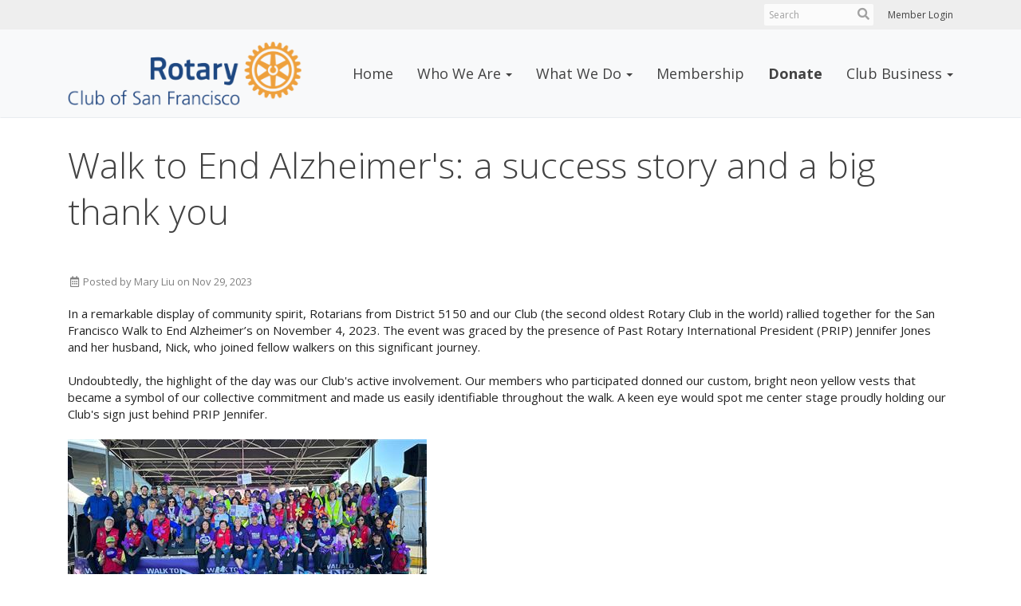

--- FILE ---
content_type: text/html
request_url: https://sfrotary.org/Stories/walk-to-end-alzheimer-s-a-success-story-and-a-big-thank-you
body_size: 11468
content:
<!DOCTYPE html>
<html xmlns="http://www.w3.org/1999/xhtml" lang="en-ca">


<head>
    <title>
    Walk to End Alzheimer's: a success story and a big thank you | Rotary Club of San Francisco
</title>
<meta property="og:title" content="Walk to End Alzheimer&#x27;s: a success story and a big thank you" />   
<meta property="og:site_name" content="Rotary Club of San Francisco" /> 
<meta property="og:description" content="In a remarkable display of community spirit, Rotarians from District 5150 and our Club (the second oldest Rotary Club in the world) rallied together for the San Francisco Walk to End Alzheimer&#x2019;s on November 4, 2023. The event was graced by the presence of Past Rotary International President (PRIP) Jennifer Jones and her husband, Nick, who joined fellow walkers on this significant journey. &#xA0; Undoubtedly, the highlight of the day was our Club&#x27;s active involvement. Our members who participated donned our custom, bright neon yellow vests that became a symbol of our collective commitment and made us easily identifiable throughout the walk. A keen eye would spot me center stage proudly holding our Club&#x27;s sign just behind PRIP Jennifer. &#xA0;  &#xA0; " />   
<meta property="og:type" content="Article" />  
    <meta property="og:author" content="Mary Liu" />
<meta property="og:url" content="https://sfrotary.org/Stories/walk-to-end-alzheimer-s-a-success-story-and-a-big-thank-you" />     
<meta property="fb:admins" content="100002096685709" /> 

        <meta property="og:image:secure_url" content="https://clubrunner.blob.core.windows.net/00000002427/thumb/PhotoAlbum/2023-2024/Group-photo.jpg?_=638370024938830301" />
        <meta property="og:image" content="https://clubrunner.blob.core.windows.net/00000002427/thumb/PhotoAlbum/2023-2024/Group-photo.jpg?_=638370024938830301" />
        <meta property="og:image:width" content="450" />
        <meta property="og:image:height" content="255" />
        <meta property="og:image:secure_url" content="https://clubrunner.blob.core.windows.net/00000002427/thumb/PhotoAlbum/2023-2024/SF2-walkers.jpg?_=638370024938834345" />
        <meta property="og:image" content="https://clubrunner.blob.core.windows.net/00000002427/thumb/PhotoAlbum/2023-2024/SF2-walkers.jpg?_=638370024938834345" />
        <meta property="og:image:width" content="450" />
        <meta property="og:image:height" content="337" />
<base href="https://sfrotary.org/" id="baseHref" />
<link rel="canonical" href="https://sfrotary.org/stories/walk-to-end-alzheimer-s-a-success-story-and-a-big-thank-you" >
<meta charset="UTF-8">
<meta name="viewport" content="width=device-width, initial-scale=1">

<link href="https://globalassets.clubrunner.ca" rel="preconnect">
<link href="https://fonts.gstatic.com" rel="preconnect" crossorigin>
<link href="https://connect.facebook.net" rel="preconnect" crossorigin>
<link rel="shortcut icon" href='https://clubrunner.blob.core.windows.net/00000002427/Favicon/favicon.ico?time=639048964602883938' />
<link rel="apple-touch-icon" sizes="57x57" href='https://clubrunner.blob.core.windows.net/00000000000/macIcon.png' />
<link rel="apple-touch-icon" sizes="114x114" href='https://clubrunner.blob.core.windows.net/00000000000/macIcon.png' />
<link rel="apple-touch-icon" sizes="72x72" href='https://clubrunner.blob.core.windows.net/00000000000/macIcon.png' />
<link rel="apple-touch-icon" sizes="144x144" href='https://clubrunner.blob.core.windows.net/00000000000/macIcon.png' />
        <script type="text/plain" data-category="functionality" src="https://globalassets.clubrunner.ca/scripts/sharethis/button/custom-version.js?_=639046946764157493"></script>


    <script type="text/javascript" src="https://globalassets.clubrunner.ca/scripts/ajax/libs/jquery/3.5.1/jquery-3.5.1.min.js?_=639046946764157493"></script>
    <script type="text/javascript" src="https://globalassets.clubrunner.ca/scripts/jquery-migrate/jquery-migrate-3.3.2.min.js?_=639046946764157493"></script>
    <script type="text/javascript" src="https://globalassets.clubrunner.ca/scripts/maskedinput/1.4.1/jquery.maskedinput.min.js?_=639046946764157493"></script>
    <script type="text/javascript" src="https://globalassets.clubrunner.ca/scripts/ajax/libs/jqueryui/1.12.1/jquery-ui.min.js?_=639046946764157493"></script>
    <script type="text/javascript" src="https://globalassets.clubrunner.ca/scripts/ajax/jquery.validate/1.13.1/jquery.validate.min.js?_=639046946764157493"></script>
<script type="text/javascript" src="https://globalassets.clubrunner.ca/scripts/ajax/mvc/4.0/jquery.validate.unobtrusive.min.js?_=639046946764157493"></script>
<script type="text/javascript" src="https://globalassets.clubrunner.ca/scripts/ie7json.min.js?_=639046946764157493" defer></script>
<script type="text/javascript" src="https://globalassets.clubrunner.ca/scripts/lazyload/lazyimage.min.js?_=639046946764157493" async></script>
<script type="text/javascript" src="https://globalassets.clubrunner.ca/scripts/ajax/libs/jquery.imagesloaded/4.1.2/imagesloaded.pkgd.min.js?_=639046946764157493"></script>
<link type="text/css" rel="stylesheet" href="https://globalassets.clubrunner.ca/scripts/fontawesome/latest/all.min.css?_=639046946764157493" media="print" onload="this.media='all'" />
    <script type="text/javascript" src='https://globalassets.clubrunner.ca/scripts/jquery.comment/jquery-comments.min.js?_=639046946764157493' defer></script>
    <script type="text/javascript" src='https://globalassets.clubrunner.ca/scripts/jquery.comment/jquery.textcomplete.min.js?_=639046946764157493' defer></script>
    <script type="text/javascript" src='https://globalassets.clubrunner.ca/scripts/momentjs/moment.min.js?_=639046946764157493' defer></script>
    <script type="text/javascript" src='https://globalassets.clubrunner.ca/scripts/jquery.comment/jquery-comments-cust.min.js?_=639046946764157493' defer></script>
    <script type="text/javascript" src='https://globalassets.clubrunner.ca/scripts/jquery.like/jquery-likes.min.js?_=639046946764157493' defer></script>
<link type="text/css" rel="stylesheet" href="https://globalassets.clubrunner.ca/css/jquery/ui/1.12.1/themes/smoothness/jquery-ui.min.css?_=639046946764157493" media="print" onload="this.media='all'" />
     <link type="text/css" rel="stylesheet" href="https://globalassets.clubrunner.ca/templates/Portal-B2/VisionFloating/S4-WhiteSkyBlue.dev.min.css?_=639046946764157493" />
    <link type="text/css" rel="stylesheet" href="https://globalassets.clubrunner.ca/templates/Portal-B2/VisionFloating/VisionFloating-media.min.css?_=639046946764157493" media="print" onload="this.media='all'" />
        <link type="text/css" rel="stylesheet" href="https://clubrunner.blob.core.windows.net/00000002427/en-ca/css/ContainerPadding.css" />
        <link type="text/css" rel="stylesheet" href="https://clubrunner.blob.core.windows.net/00000002427/en-ca/css/Story Thumbnail Smaller.css" />
    <script type="text/javascript" src="https://globalassets.clubrunner.ca/scripts/bootstrap/3.4.1/bootstrap.min.js?_=639046946764157493"></script>
<script type="text/javascript" src="https://globalassets.clubrunner.ca/scripts/bootstrap/custom/message.tooltip.progress.min.js?_=639046946764157493" async></script>
    <script type="text/javascript" src="https://globalassets.clubrunner.ca/scripts/forms/forms.v2.min.js?_=639046946764157493" defer></script>
<script type="text/javascript" src="https://globalassets.clubrunner.ca/scripts/navbar/navbar.all.min.js?_=639046946764157493" async></script>
<script type="text/javascript" src="https://globalassets.clubrunner.ca/scripts/back.top.min.js?_=639046946764157493" defer></script>

     <script charset="utf-8" src="https://cdn.iframe.ly/embed.js?key=a28323fa94041abe8f6ae06645b5c3e1"></script>




    <script type="text/plain" data-category="functionality">        
        var appInsights=window.appInsights||function(a){
            function b(a){c[a]=function(){var b=arguments;c.queue.push(function(){c[a].apply(c,b)})}}var c={config:a},d=document,e=window;setTimeout(function(){var b=d.createElement("script");b.src=a.url||"https://az416426.vo.msecnd.net/scripts/a/ai.0.js",d.getElementsByTagName("script")[0].parentNode.appendChild(b)});try{c.cookie=d.cookie}catch(a){}c.queue=[];for(var f=["Event","Exception","Metric","PageView","Trace","Dependency"];f.length;)b("track"+f.pop());if(b("setAuthenticatedUserContext"),b("clearAuthenticatedUserContext"),b("startTrackEvent"),b("stopTrackEvent"),b("startTrackPage"),b("stopTrackPage"),b("flush"),!a.disableExceptionTracking){f="onerror",b("_"+f);var g=e[f];e[f]=function(a,b,d,e,h){var i=g&&g(a,b,d,e,h);return!0!==i&&c["_"+f](a,b,d,e,h),i}}return c
        }({
            instrumentationKey: "a70b77a5-af81-485f-9e2b-986a6d0efdf2"
        });

        window.appInsights=appInsights,appInsights.queue&&0===appInsights.queue.length&&appInsights.trackPageView();
    </script>







    <link rel="stylesheet" href="https://globalassets.clubrunner.ca/scripts/cookieconsent-3.0.1/dist/cookieconsent.css?_=639046946764157493">

<script type="text/javascript" src='https://globalassets.clubrunner.ca/scripts/cookieconsent-3.0.1/dist/cookieconsent.umd.js?_=639046946764157493' async></script>

<script type="text/javascript">
    function clearAllCookies() {
        var cookies = document.cookie.split("; ");
        for (var c = 0; c < cookies.length; c++) {
            var d = window.location.hostname.split(".");
            while (d.length > 0) {
                var cookieBase = encodeURIComponent(cookies[c].split(";")[0].split("=")[0]) + '=; expires=Thu, 01-Jan-1970 00:00:01 GMT; domain=' + d.join('.') + ' ;path=';
                var p = location.pathname.split('/');
                document.cookie = cookieBase + '/';
                while (p.length > 0) {
                    document.cookie = cookieBase + p.join('/');
                    p.pop();
                };
                d.shift();
            }
        }
    }

    function getRootDomain() {
        const hostname = window.location.hostname;

        // Split the hostname into parts
        const parts = hostname.split('.').reverse();

        // If the hostname has at least two parts (e.g., "sub.example.com"),
        // return the top-level domain and the second-level domain
        if (parts.length >= 2) {
            let domain = parts[1] + '.' + parts[0]; // "example.com"

            // Handle cases with country code top-level domains (e.g., "example.co.uk")
            if (parts.length > 2 && parts[0].length === 2 && parts[1].length === 2) {
                domain = parts[2] + '.' + parts[1] + '.' + parts[0]; // "example.co.uk"
            }

            return domain;
        }

        // If the hostname doesn't have multiple parts, return it as is (e.g., "localhost")
        return hostname;
    }




            window.addEventListener("load", function () {
                // Check if the 'cc_cookie' exists
                if (!document.cookie.split(';').some((item) => item.trim().startsWith('cc_cookie'))) {
                    // Clear all cookies if 'cc_cookie' is not found
                    clearAllCookies();
                }


                CookieConsent.run({
                    guiOptions: {
                        consentModal: {
                            layout: 'box wide',
                            position: 'bottom left',
                            flipButtons: true,
                        }
                    },

                    cookie: {
                        name: 'cc_cookie',
                        domain: 'sfrotary.org' != '' ? 'sfrotary.org' : getRootDomain(),
                        path: '/',
                    },

                    onFirstConsent: onFirstConsent,
                    onConsent: onConsent,
                    onChange: onConsentChange,

                    revision: 0, // increment this number to force showing the consent modal again

                    categories: {
                        necessary: {
                            enabled: true,  // this category is enabled by default
                            readOnly: true  // this category cannot be disabled
                        },
                        functionality: {
                            enabled: false,    //To be in compliance we need to let the pre ticked off for non necessary cookies.
                            readOnly: false,
                            autoClear: {
                                cookies: [
                                    {
                                        name: 'ai_session',   // string: exact cookie name
                                    },
                                    {
                                        name: 'ai_session',   // string: exact cookie name
                                        domain: 'clubrunner.ca'
                                    },
                                    {
                                        name: 'ai_session',   // string: exact cookie name
                                        domain: 'membernova.com'
                                    },
                                    {
                                        name: 'ai_user',   // string: exact cookie name
                                    },
                                    {
                                        name: 'ai_user',   // string: exact cookie name
                                        domain: 'clubrunner.ca'
                                    },
                                    {
                                        name: 'ai_user',   // string: exact cookie name
                                        domain: 'membernova.com'
                                    },                                    
                                    {
                                        name: /^__unam/,   // regex: match all cookies starting with '_unam'                                        
                                    },
                                    {
                                        name: /^__unam/,   // regex: match all cookies starting with '_unam'
                                        domain: 'clubrunner.ca'
                                    },
                                    {
                                        name: /^__unam/,   // regex: match all cookies starting with '_unam'
                                        domain: 'membernova.com'
                                    },
                                ]
                            },
                        },
                        analytics: {
                            enabled: false,    //To be in compliance we need to let the pre ticked off for non necessary cookies.
                            //AutoClear just clear the cookies when user change the preferences, it doesnt control it automatically
                            autoClear: {
                                cookies: [
                                    // clear analytics cookies from top-level domain
                                    {
                                        name: /^_ga/,   // regex: match all cookies starting with '_ga'
                                        domain: 'clubrunner.ca'
                                    },
                                    {
                                        name: '_gid',   // string: exact cookie name
                                        domain: 'clubrunner.ca'
                                    },
                                    {
                                        name: /^_ga/,   // regex: match all cookies starting with '_ga'
                                        domain: 'membernova.com'
                                    },
                                    {
                                        name: '_gid',   // string: exact cookie name
                                        domain: 'membernova.com'
                                    },
                                    // clear analytics cookies from current subdomain
                                    {
                                        name: /^_ga/,   // regex: match all cookies starting with '_ga'                                        
                                    },
                                    {
                                        name: '_gid',   // string: exact cookie name                                        
                                    },
                                ]
                            },                           
                        },
                        advertising: {
                            enabled: false, //To be in compliance we need to let the pre ticked off for non necessary cookies.
                            readOnly: false
                        }
                    },

                    language: {
                        default: 'en',
                        translations: {
                            en: {
                                consentModal: {
                                    title: 'We Use Cookies',
                                    description: "We use cookies to improve your browsing experience, secure our platform, and analyze our traffic. For more information about what cookies we use and how, please review our <a href='http://sfrotary.org/cookie-policy'>Cookie Policy</a>. <br> {{revisionMessage}}",
                                    revisionMessage: 'We have updated our cookie policy. Please review the changes before continuing.', //This message will be shown when the revision is increased and the modal is displayed again
                                    acceptAllBtn: 'Accept All',
                                    acceptNecessaryBtn: 'Reject All',
                                    showPreferencesBtn: 'Manage Preferences',
                                    footer: `
                                        <a href='http://sfrotary.org/privacy-policy'>Privacy Statement</a>
                                        <a href='http://sfrotary.org/cookie-policy'>Cookie Policy</a>
                                    `
                                },
                                preferencesModal: {
                                    title: 'Manage Cookie Preferences',                                    
                                    acceptAllBtn: 'Accept All',
                                    acceptNecessaryBtn: 'Reject All',
                                    savePreferencesBtn: 'Save Preferences',
                                    closeIconLabel: 'Close',
                                    sections: [
                                        {
                                            title: 'Cookie Usage',
                                            description: 'We use cookies to optimize your experience, personalize content, and gather data to improve performance.'
                                        },
                                        {
                                            title: 'Strictly Necessary Cookies',
                                            description: 'These cookies are essential for the proper functioning of the website and cannot be disabled.',                                            
                                            linkedCategory: 'necessary'
                                        },
                                        {
                                            title: 'Functionality Cookies',
                                            description: 'These cookies collect information to enable enhanced functionality and personalization on our website. Without them, some or all services may not function properly. All of the data is anonymized and cannot be used to identify you.',
                                            linkedCategory: 'functionality'
                                        },
                                        {
                                            title: 'Performance &amp; Analytics Cookies',
                                            description: 'These cookies collect information about how you use our website so that we may improve the performance and track engagement. All of the data is anonymized and cannot be used to identify you.',
                                            linkedCategory: 'analytics'
                                        },
                                        {
                                            title: 'Advertisement Cookies',
                                            description: 'These cookies are used to provide visitors with customized advertisements based on the pages you visited previously and to analyze the effectiveness of the ad campaigns.',
                                            linkedCategory: 'advertising'
                                        },
                                        {
                                            title: 'Understanding Your Cookie Preferences',
                                            description: "If you have questions about your options or you need more information, please visit our <a href='http://sfrotary.org/cookie-policy'>Cookie Policy</a>."
                                        }
                                    ]
                                }
                            }
                        }
                    }
                });

            });

            function onFirstConsent() {                
                updateGtmGaConsent();
                updateUserConsent();
            }

            function onConsentChange() {                
                updateGtmGaConsent();
                updateUserConsent();
            }

            function onConsent() {
                //Attention this function is triggered every page load, if you want to get the consent when the user accept or revoked the cookies you have to use onConsentChange                
            }

            function updateGtmGaConsent() {               
                //TODO: Implement the logic to update the google tag manager consent

                //This was a test but it's not working 
                // let preferences = {
                //     analytics_storage: "denied",
                //     ad_storage: "denied",
                //     ad_user_data: "denied",
                //     ad_personalization: "denied"
                // };


                // CookieConsent.getUserPreferences().acceptedCategories.forEach(category => {
                //     if (category === 'analytics') {
                //         preferences.analytics_storage = "granted";
                //     }
                //     if (category === 'advertising') {
                //         preferences.ad_storage = "granted";
                //         preferences.ad_user_data = "granted";
                //         preferences.ad_personalization = "granted";
                //     }
                // });

                // if (preferences) {
                //     setTimeout(function () {
                        
                //         window.dataLayer = window.dataLayer || [];

                //         function gtag() {
                //             window.dataLayer.push(arguments);
                //         }

                //         gtag("consent", "update", preferences);

                //         console.log("gtag sent!");

                //         setTimeout(function () {
                //             window.location.reload();
                //         }, 1000);

                //     }, 1000);                 
                // }
            }

            function updateUserConsent(cookieConsent) {
                // Retrieve all the fields
                const cookie = CookieConsent.getCookie();
                const preferences = CookieConsent.getUserPreferences();

                // Prepare the content
                const userConsent = {
                    consentId: cookie.consentId,
                    revision: cookie.revision,
                    acceptType: preferences.acceptType,
                    acceptedCategories: preferences.acceptedCategories,
                    rejectedCategories: preferences.rejectedCategories
                };

                // Send the data to backend                
                fetch('/2427/cookie-policy/log', {
                    method: 'POST',
                    headers: {
                        'Content-Type': 'application/json'
                    },
                    body: JSON.stringify(userConsent)
                });

            }
        </script>

    
</head>

<body id="bodyContent">
    

    
<div id="fb-root"></div>

    <script>
              document.addEventListener('DOMContentLoaded', function () 
              {
                  document.querySelectorAll('fb\\:like, .fb-like, .fb_iframe_widget').forEach(el => el.style.display = 'none');
              });
    </script>
    <script type="text/plain" data-category="functionality">
        (function (d, s, id) {
        var js, fjs = d.getElementsByTagName(s)[0];
        if (d.getElementById(id)) return;
        js = d.createElement(s); js.id = id;
        js.src = "https://connect.facebook.net/en_US/all.js#xfbml=1";
        fjs.parentNode.insertBefore(js, fjs);
        } (document, 'script', 'facebook-jssdk'));
    </script>


        <div class="navbar-fixed-top float-menu">

            

    <div class="login-band">
        <div class="container">
            <div class="loginbar">
                


                <div class="login-area">
                    
    <div class="input-group search-bar">
        <span class="input-group-addon">
            <a onclick="doSearch()"><i class="fas fa-search"></i></a>
        </span>
        <input id="searchString" type="search" class="field-control search-string" placeholder="Search" aria-label="search">
        
    </div><!-- /input-group -->

<div class='loginArea2'>
    <div class="loginArea3">

            <span class="logout-link">
                <a href="https://portal.clubrunner.ca/2427/User/Login?OriginalUrl=VMmSJBANGcuKJ99CUkXwU48hlS3eg/yLo+MXSlyK1kcyVfH4fP0XebxddWk+2mGE45vBTfD9REUZX1Z6QnQPsxWC6yFbwRV3jRfcjrU21D8boCjXyzYjCIu6sw/U+/SQputEym4w0w9GVKL/Ngu5Vw==">Member Login</a>
            </span>
    </div>
</div>

<script type="text/javascript">

    $(function () {
        $("#searchString").keyup(function (event) {
            if (event.keyCode == 13) {
                doSearch();
            }
        });
    });


    function doSearch() {
        var searchString = $("#searchString").val();

        searchString = replaceAll(searchString, ".", "-~0-");
        searchString = replaceAll(searchString, "%", "-~1-");
        searchString = replaceAll(searchString, "?", "-~2-");
        searchString = replaceAll(searchString, ":", "-~3-");
        searchString = replaceAll(searchString, "/", "-~4-");
        searchString = replaceAll(searchString, "+", "-~5-");
        searchString = replaceAll(searchString, "*", "-~6-");
        searchString = replaceAll(searchString, "&", "-~7-");
        searchString = replaceAll(searchString, "\"", "-~8-");

        searchString = encodeURIComponent(searchString);
        console.log(searchString);
        var redirectUrl = $('#baseHref').attr("href") + "Search/" + searchString;

        console.log(redirectUrl);

        window.location.href = redirectUrl;
    }

    //	function replaceAll(str, find, replace) {
    //	    return str.replace(new RegExp(find, 'g'), replace);
    //	}

    function replaceAll(str, search, replacement) {
        return str.split(search).join(replacement);
    };

    // Search focus
    $('#searchString').on('focus', function () {
        $('.input-group-addon').addClass('focus');
        $(this).addClass('active');
    });

    $('#searchString').on('focusout', function () {
        $('.input-group-addon').removeClass('focus');
    });
</script>

                </div>

            </div>
        </div>
    </div>

<div id="TraceInfo">
    
</div>
            
                
                    


<nav class="navbar navbar-default" aria-label="page navigation">
    <div class="container float-menu-vertical-align">
        <div class="navbar-header">
            <button type="button" class="navbar-toggle" data-toggle="collapse" data-target="#navbar" aria-expanded="false" aria-controls="navbar">
                <span class="sr-only">Toggle navigation</span>
                <span class="icon-bar"></span>
                <span class="icon-bar"></span>
                <span class="icon-bar"></span>
            </button>
                <a href="" class="navbar-brand" tabindex="-1">
                            <img src="https://clubrunner.blob.core.windows.net/00000002427/PhotoAlbum/website/big-transparent-simple-logo.png" alt="San Francisco logo" role="img" />
                </a>
        </div>
        <div class="navbar-collapse collapse" id="navbar" aria-expanded="true">
            <ul class="nav navbar-nav">
                <li class=""><a href=" " target="_self" title="" class="" tabindex="0">Home</a></li><li class="dropdown"><a class="dropdown-toggle" data-toggle="dropdown" title="" tabindex="0" aria-haspopup="true" aria-expanded="false">Who We Are<b class="caret" aria-hidden="true"></b></a><ul class="dropdown-menu"><li class=""><a href="page/about-us" target="_self" title="" class="" tabindex="0">About Us</a></li><li class=""><a href="page/sfrf" target="_self" title="" class="" tabindex="0">San Francisco Rotary Foundation</a></li><li class=""><a href="https://clubrunner.blob.core.windows.net/00000002427/en-ca/files/homepage/about-rotary-international/Rotary-Basics.pdf" target="_blank" title="" class="" tabindex="0">Rotary International</a></li><li class=""><a href="page/contact-us" target="_self" title="" class="" tabindex="0">Contact Us</a></li></ul></li><li class="dropdown"><a class="dropdown-toggle" data-toggle="dropdown" title="" tabindex="0" aria-haspopup="true" aria-expanded="false">What We Do<b class="caret" aria-hidden="true"></b></a><ul class="dropdown-menu"><li class=""><a href="page/club-activities" target="_self" title="" class="" tabindex="0">Club Activities</a></li><li class=""><a href="page/luncheon-meetings" target="_self" title="" class="" tabindex="0">Luncheon Meetings</a></li><li class=""><a href="page/service-above-self" target="_self" title="" class="" tabindex="0">Service Above Self</a></li><li class=""><a href="page/social-events" target="_self" title="" class="" tabindex="0">Social Events</a></li><li class=""><a href="page/leadership-training" target="_self" title="" class="" tabindex="0">Leadership Training</a></li><li class=""><a href="events/calendar" target="_self" title="" class="" tabindex="0">Club Calendar</a></li><li class=""><a href="stories" target="_self" title="" class="" tabindex="0">Club Blog</a></li><li class=""><a href="bulletins" target="_self" title="" class="" tabindex="0">Grindings Archive</a></li></ul></li><li class=""><a href="page/why-join-rotary" target="_self" title="" class="" tabindex="0">Membership</a></li><li class=""><a href="page/donate" target="_self" title="" class="" tabindex="0"><strong>Donate</strong></a></li><li class="dropdown"><a class="dropdown-toggle" data-toggle="dropdown" title="" tabindex="0" aria-haspopup="true" aria-expanded="false">Club Business<b class="caret" aria-hidden="true"></b></a><ul class="dropdown-menu"><li class=""><a href="page/pay-dues" target="_self" title="" class="" tabindex="0">Pay Dues</a></li><li class=""><a href="page/donate" target="_self" title="" class="" tabindex="0">Make a Donation</a></li><li class=""><a href="page/club-documents" target="_self" title="" class="" tabindex="0">Club Documents</a></li><li class=""><a href="page/branding-basics" target="_self" title="" class="" tabindex="0">Branding Basics</a></li><li class=""><a href="/redirect/gotoold?resourceid=667&accountid=2427" target="_self" title="" class="" tabindex="0">Club Directory (Login Required)</a></li><li class=""><a href="/redirect/gotoold?resourceid=467&accountid=2427" target="_self" title="" class="" tabindex="0">Edit My Profile (Login Required)</a></li></ul></li>
            </ul>
        </div>
    </div>
</nav>
                

        </div>
    <main class="main-content-wrapper storydetails custom-walk-to-end-alzheimer-s-a-success-story-and-a">
        <div class="content-wrapper">
            
        </div>
        


<div class="HomeContentWrapper">
    
<script type="text/javascript" src="https://globalassets.clubrunner.ca/scripts/uiblock/jquery.blockUI.min.js?_=639046946764157493" async></script>

<div style="display: none;" id="blockUiMessage">
    <div id="bulletinPublishing2"><i class="fas fa-spinner fa-spin"></i></div>
</div>

<script type="text/javascript">
    // Prevent multiple submit
    var canBlock = true;
    $(function ()
    {
        $('form').submit(function()
        {
            // Don't block UI on CkEditor5 EmbedMedia form submit.
            if (this.classList.contains('ck-media-form')) {
                return;
            }
            if (!canBlock)
            {
                return true;
            }
            else
                if ($("form").valid())
                {
                    blockUi();
                    return true;
                }
                else
                {
                    return false;
                }
        });
    });


    function blockUi()
    {
        $.blockUI(
            {
                theme: true,
                title: '',
                message: $("#blockUiMessage"),
                baseZ: 2000,
                draggable: false,
                onBlock: function() {
					$(".blockPage").addClass( "" )
				}

            });
    }

    function unBlockUi()
    {
        $.unblockUI();

    }


    function setNoBlock(){
        canBlock = false;
    }

    function setBlock() {
        canBlock = true;
    }
</script>
    <div class="content-wrapper">
        <header class="page-header contentHeaderBreadcrumb">
	        <div class="contentHeaderBreadcrumbWrap noad">
		        <div class="contentHeaderBreadcrumb2">
				        <h1 class="themeColorDark">Walk to End Alzheimer's: a success story and a big thank you</h1>
		        </div>
	        </div>
        </header>
    </div>
		<div class="OneColumn">
    <div class="middleColumn">
        <section class="PageWidget">
    <div class="boxContainer1NoFrameNoBorder">
        <div class="storyWrappingContent panel-container">
            <div class="storyWrappingContent2">
                <article class="list-item">
                    <div class="list-text-meta">
                            <div class="list-meta-item">
                                <i class="far fa-calendar-alt fa-fw" aria-hidden="true"></i>
Posted by Mary Liu on Nov 29, 2023                            </div>


                    </div>
                    <div class="list-block">
                        <div class="list-text"><div>In a remarkable display of community spirit, Rotarians from District 5150 and our Club (the second oldest Rotary Club in the world) rallied together for the San Francisco Walk to End Alzheimer’s on November 4, 2023. The event was graced by the presence of Past Rotary International President (PRIP) Jennifer Jones and her husband, Nick, who joined fellow walkers on this significant journey.</div><div>&nbsp;</div><div>Undoubtedly, the highlight of the day was our Club's active involvement. Our members who participated donned our custom, bright neon yellow vests that became a symbol of our collective commitment and made us easily identifiable throughout the walk. A keen eye would spot me center stage proudly holding our Club's sign just behind PRIP Jennifer.</div><div>&nbsp;</div><div><img src="https://clubrunner.blob.core.windows.net/00000002427/thumb/PhotoAlbum/2023-2024/Group-photo.jpg?_=638370024938830301" /></div><div>&nbsp;</div></div>
                        <div class="list-text"><div>Participants had the choice of a one-mile route from Pier 29 to Fisherman's Wharf and back or extending their journey to the Ferry Building. Many of us chose the latter, concluding the walk at Harborview Restaurant, where we regrouped for a delightful dim sum lunch - an opportunity for camaraderie and connection.</div><div>&nbsp;</div><div>The weather forecast leading up to the event predicted a wet Saturday, but the sun god smiled upon us. Beautiful blue skies and radiant sunshine accompanied our walk, creating an atmosphere of positivity and energy. Numerous vendors with their display tables shared valuable resources about Alzheimer's, while others graciously provided nutritious snacks and water bottles, ensuring walkers stayed energized and hydrated.</div><div><br />The high energy and positive vibes culminated in a resounding success, not only for our Club but also for the Alzheimer's Association. Exceeding my initial goal of $8,000, our Club collectively raised an impressive $8,967!</div><div>&nbsp;</div><div>A heartfelt thank you goes out to members of our Club, their families, and friends who generously donated and/or walked to End Alzheimer's. The list of contributors is extensive, including The San Francisco Rotary Foundation, President Sunny Singh, President-elect Bob Hermann, Immediate Past President Christopher Wiseman, Mary Liu, Dan Joraanstad, Bill Gregory, Allan Herzog, Emily Borland, Daryn Borland-Wong, Frank Yoke, District 5150 Governor Laine Hendricks, Nancy Graydon, Peter Logan, Robert Beadle, Scott Plakun, Todd St Vrain, Bill Poppen, Alisha Marfatia, Ozan Yasavur, Merve Yasavur, Margaret Miley, Hana Xu Wang, Immediate Past President of the Rotary Club of Oakland Mary Geong, Elaine Hom, Jenny Bates, Jessica Liu, Eric Sleigh, and Phil Ye.</div><div><br />Other donors included: Namrata Berry, Beth and Dallas Roussel, Cynthia Hill, Doris Driscoll, Ida Francisco Stewart, Jane Aguilar, Kyle Helmick, Patty Bearth, Paula Quinones, Rosemary and Caleb Kraljev, Alison Healy, Barb and Paul Joraanstad, Ben Wong, Brad Chilcoat, Brett Bryant, Carlton Wyatt, David Laudon, E.T. Clagett, Ed Eishen, Eddie and Denise, Gail Sands, PDG Jayne Hulbert, Julia Ten Eyck, Karen Secor, Keith Hermann, Ken Cleaveland, Mark Joraanstad, Pam Sebastian, Patrick Hitchcock, Peter and Jared Drake, Philip Gara, Rich Walker, and Susan Latham.</div><div><br />Your unwavering support and dedication have made a significant impact, contributing to the fight against Alzheimer's. Each step taken and every dollar raised brings us closer to a future without this devastating disease. Let's celebrate this achievement and continue to make a difference in our community!</div><div>&nbsp;</div><div><img src="https://clubrunner.blob.core.windows.net/00000002427/thumb/PhotoAlbum/2023-2024/SF2-walkers.jpg?_=638370024938834345" /></div><div>&nbsp;</div><div><a href="https://photos.app.goo.gl/KNqWTWM2RMASQHDq7" target="_blank"><strong>See more photos here.</strong></a></div><div>&nbsp;</div></div>
                    </div>
                </article>
            </div>


        </div>
    </div>

    <script>
        var postId='81d5ec11-f6d7-420e-a85b-e7858bb292a8';
        var getThemeUrl='Discussion/DisplayByTheme';
        var getCurrentUserUrl='Discussion/GetCurrentUser';
        var isClosed=false;
        var isEnable=false;
        $(function () {
            //Comments initialization
            commentInit={
                enableComment:isEnable,
                postId:postId,
                isClosed:isClosed,
                getUsersUrl:'Discussion/GetUsers?PostId=81d5ec11-f6d7-420e-a85b-e7858bb292a8',
                getCommentsUrl:'Discussion/GetComments?PostId=81d5ec11-f6d7-420e-a85b-e7858bb292a8&CurrentUserId=',
                getThemeUrl:getThemeUrl,
                getCurrentUserUrl:getCurrentUserUrl,
                postCommentUrl:'Discussion/AddComment',
                putCommentUrl:'Discussion/PutComment',
                deleteCommentUrl:'Discussion/DeleteComment',
                upvoteCommentUrl:'Discussion/UpvoteComment',
                deleteUpvoteCommentUrl: 'Discussion/DeleteVoteComment',
                profilePicturePlaceholderUrl:'https://globalassets.clubrunner.ca/gen/images/DefaultMember.PNG?_=638369499449377536',
            };
            checkDevice();

            //Likes
            likeOptions={
                postId:postId,
                currentUserVoted:false,
                isEnable:isEnable,
                isClosed:isClosed,
                getThemeUrl:getThemeUrl,
                getCurrentUserUrl:getCurrentUserUrl,
                getPostLikeNumberUrl:'Discussion/GetPostLikeNumber?PostId=81d5ec11-f6d7-420e-a85b-e7858bb292a8',
                handleLikeDiscussionPostUrl: 'Discussion/HandleLikeDiscussionPost',
            };
            initLikes();
        });

    </script>
</section>
    </div>
</div>
<div style="clear: both; height:1px;"></div>

</div>


    </main>



        <footer class="footer-band">

            
                
                    <div id="footerContainer1">
    <div class="footerDecoration">
    </div>
    <div id="footerContainer2">
        <div id="footerContainer3">
            <div id="footerContainer4"><div class="WebsiteFooter footer-list-display S4-WhiteSkyBlue VisionFloating">
	<div class="container">
		<div class="website-footer">
			<div><div class="container"><div class="row"><div class="col-sm-4"><a href="https://www.facebook.com/SFRotary" target="_blank"><img alt="" height="35" src="https://clubrunner.blob.core.windows.net/00000000001/Images/Social%20Media/Facebook_58.png" style="border-style:solid; border-width:0px; margin-left:0px; margin-right:0px" width="35" /></a>&nbsp;&nbsp;<a href="http://www.linkedin.com/in/sf-rotary-club/" target="_blank"><img alt="" height="35" src="https://clubrunner.blob.core.windows.net/00000000001/Images/Social%20Media/Linkedin_58.png" style="border-style:solid; border-width:0px; margin-left:0px; margin-right:0px" width="35" /></a>&nbsp;&nbsp;<a href="https://www.instagram.com/sfrotary" target="_blank"><img alt="" height="35" src="https://clubrunner.blob.core.windows.net/00000000001/Images/Social%20Media/Instagram_58.png" style="border-style:solid; border-width:0px; margin-left:0px; margin-right:0px" width="35" /></a>&nbsp;&nbsp;<a href="https://twitter.com/sfrotary" target="_blank"><img alt="" height="35" src="https://clubrunner.blob.core.windows.net/00000000001/Images/Social%20Media/Twitter_58.png" style="border-style:solid; border-width:0px; margin-left:0px; margin-right:0px" width="35" /></a>&nbsp;&nbsp;<a href="https://www.youtube.com/user/SFRotary" target="_blank"><img alt="" height="35" src="https://clubrunner.blob.core.windows.net/00000000001/Images/Social%20Media/YouTube_58.png" style="border-style:solid; border-width:0px; margin-left:0px; margin-right:0px" width="35" /></a></div><div class="col-sm-5"><div><strong>ROTARY INTERNATIONAL FOUR-WAY TEST</strong></div><ol><li>Is it the TRUTH?</li><li>Is it FAIR to all concerned?</li><li>Will it build GOODWILL and BETTER FRIENDSHIPS?</li><li>Will it be BENEFICIAL to all concerned?</li></ol></div></div></div></div>
		</div>
	</div>
</div>
				


<div class="system-footer">
    <div class="container">
        <a id="editContentLink" href="#" target="_blank" style="display: none;" class="edit-page" title="Edit this page">
            <div class="edit-page-block pulse-icon pulse-once">
                <span class="sr-only">Edit this page</span>
                <i class="fas fa-pencil-alt" aria-hidden="true"></i>
            </div>
        </a>
        <div id="rights">
            <div id="rights2">
                Powered by <a href="http://www.clubrunner.ca">ClubRunner</a> &copy; 2002&ndash;2026&nbsp; All rights reserved.
                <br />
                <a href='privacy-policy'>Privacy Statement</a>

                        | <a href='cookie-policy'>Cookie Policy</a>
                                    | <a target="_blank" href="https://www.clubrunnersupport.com">Online Help</a> | <a target="_blank" href="https://links.myclubrunner.com/system-requirements">System Requirements</a>                
            </div>
        </div>
    </div>
</div>





                <div id="TraceInfoFooter">
                    
                </div>
            </div>
        </div>
    </div>
</div>

                
            

        </footer>
        <div id="backToTopContainer"></div>
    <script type="text/javascript" async>
        $(window).load(function () {
            var contentSize = function () {
                var $windowHeight = $(window).height(), $loginBand = $('.login-band').outerHeight(true), $loginBand2 = $('#loginContainer1').outerHeight(true), $navBar = $('.navbar').outerHeight(true), $footerBand = $('.footer-band').outerHeight(true);
                $('.main-content-wrapper').css("min-height", $windowHeight - $loginBand - $loginBand2 - $navBar - $footerBand);
            };
            contentSize();
            $(window).resize(contentSize);
        });

        $(window).on('load scroll resize', function () {
            if (typeof showBackTopBtn === 'function') {
                showBackTopBtn();
            }
        });

        $(function () {
            $('.focusItem').focus();

            $.ajaxSetup({
                // Disable caching of AJAX responses
                cache: false
            });

            // Setup edit link
        });
    </script>


            <script>
                    document.querySelectorAll( 'oembed[url]' ).forEach( element => 
                    {
                        //console.log('processing element ' + element);
                        iframely.load( element, element.attributes.url.value );
                    } );
                </script>
            
    <span style="display: none" app-type="appservice" app-name="crportal" branch="refs/heads/production" revision="ca10a6a6771e46eac6bfa5249e5e1a43e6a0b854" revision-date="22 Jan 2026 18:37"></span>
</body>
</html>


--- FILE ---
content_type: text/css
request_url: https://clubrunner.blob.core.windows.net/00000002427/en-ca/css/ContainerPadding.css
body_size: 134
content:
.PageWidget .boxContainer1 {
    margin-top: 5px;
    margin-bottom: 5px;
}

.PageWidget .boxContentCon1 {
    padding: 10px;
}

--- FILE ---
content_type: text/css
request_url: https://clubrunner.blob.core.windows.net/00000002427/en-ca/css/Story%20Thumbnail%20Smaller.css
body_size: 103
content:
.storyImage img, .storyImage a>img, .storyImage>img {
    max-width: 100px;
    max-height: 100px;
}